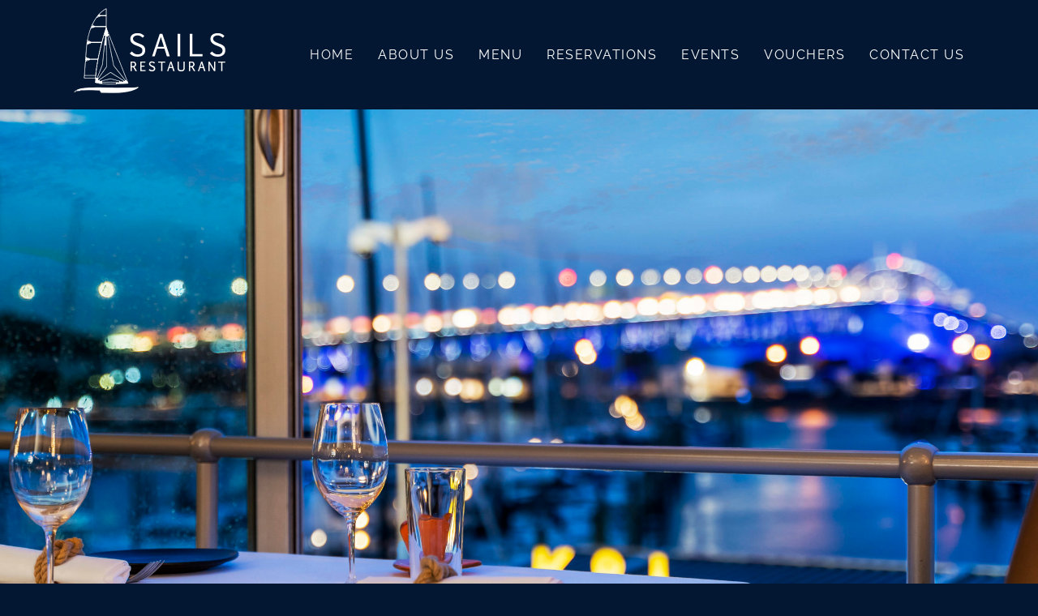

--- FILE ---
content_type: text/plain
request_url: https://www.google-analytics.com/j/collect?v=1&_v=j102&a=809747696&t=pageview&_s=1&dl=https%3A%2F%2Fsailsrestaurant.co.nz%2F&ul=en-us%40posix&dt=Home%20-%20Sails%20Restaurant&sr=1280x720&vp=1280x720&_u=YGBAgAABAAAAAC~&jid=466522414&gjid=1987798139&cid=604250643.1768759956&tid=UA-18629535-1&_gid=200001126.1768759956&_slc=1&gtm=45He61e1n8155D9KQGv79195972za200zd79195972&gcd=13l3l3l3l1l1&dma=0&tag_exp=103116026~103200004~104527906~104528501~104573694~104684208~104684211~105391252~115495938~115938466~115938468~115985660~116744867~117041588&z=638942934
body_size: -452
content:
2,cG-5N66HV0LDQ